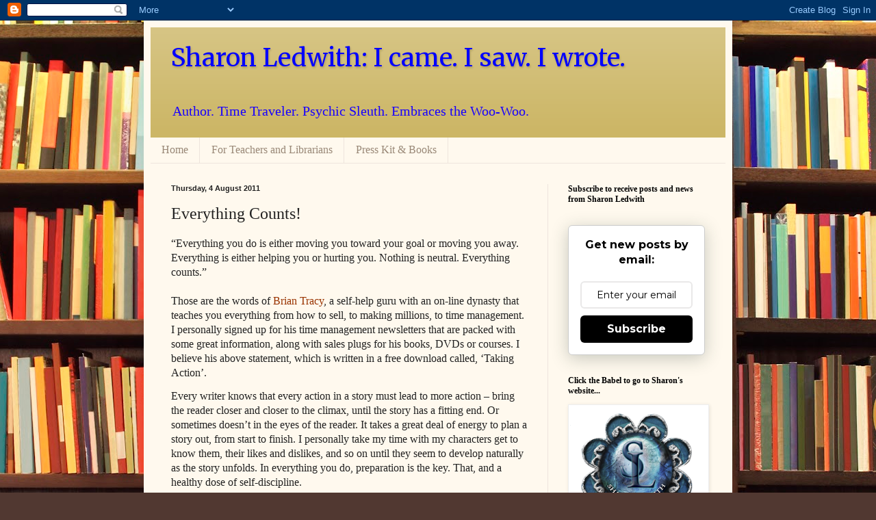

--- FILE ---
content_type: text/plain
request_url: https://www.google-analytics.com/j/collect?v=1&_v=j102&a=905880453&t=pageview&_s=1&dl=https%3A%2F%2Fsharonledwith.blogspot.com%2F2011%2F08%2Feverything-counts.html&ul=en-us%40posix&dt=Sharon%20Ledwith%3A%20I%20came.%20I%20saw.%20I%20wrote.%3A%20Everything%20Counts!&sr=1280x720&vp=1280x720&_u=IEBAAEABAAAAACAAI~&jid=458920709&gjid=1887584187&cid=1406306725.1769069465&tid=UA-27984579-1&_gid=617062336.1769069465&_r=1&_slc=1&z=2120158825
body_size: -454
content:
2,cG-EGH761D3GG